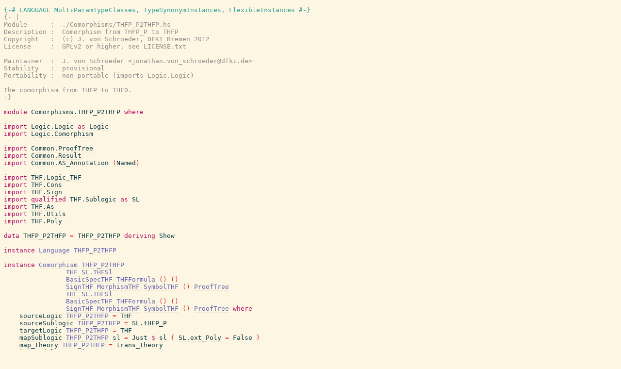

--- FILE ---
content_type: text/html
request_url: http://hets.eu/docs/src/Comorphisms.THFP_P2THFP.html
body_size: 21338
content:
<!DOCTYPE html PUBLIC "-//W3C//DTD XHTML 1.0 Transitional//EN" "http://www.w3.org/TR/xhtml1/DTD/xhtml1-transitional.dtd"><html xmlns="http://www.w3.org/1999/xhtml"><head><link rel="stylesheet" type="text/css" href="style.css" /><script type="text/javascript" src="highlight.js"></script></head><body><pre><span class="hs-pragma">{-# LANGUAGE MultiParamTypeClasses, TypeSynonymInstances, FlexibleInstances #-}</span><span>
</span><span id="line-2"></span><span class="hs-comment">{- |
Module      :  ./Comorphisms/THFP_P2THFP.hs
Description :  Comorphism from THFP_P to THFP
Copyright   :  (c) J. von Schroeder, DFKI Bremen 2012
License     :  GPLv2 or higher, see LICENSE.txt

Maintainer  :  J. von Schroeder &lt;jonathan.von_schroeder@dfki.de&gt;
Stability   :  provisional
Portability :  non-portable (imports Logic.Logic)

The comorphism from THFP to THF0.
-}</span><span>
</span><span id="line-14"></span><span>
</span><span id="line-15"></span><span class="hs-keyword">module</span><span> </span><span class="hs-identifier">Comorphisms.THFP_P2THFP</span><span> </span><span class="hs-keyword">where</span><span>
</span><span id="line-16"></span><span>
</span><span id="line-17"></span><span class="hs-keyword">import</span><span> </span><span class="annot"><a href="Logic.Logic.html"><span class="hs-identifier">Logic.Logic</span></a></span><span> </span><span class="hs-keyword">as</span><span> </span><span class="annot"><a href="Logic.html"><span class="hs-identifier">Logic</span></a></span><span>
</span><span id="line-18"></span><span class="hs-keyword">import</span><span> </span><span class="annot"><a href="Logic.Comorphism.html"><span class="hs-identifier">Logic.Comorphism</span></a></span><span>
</span><span id="line-19"></span><span>
</span><span id="line-20"></span><span class="hs-keyword">import</span><span> </span><span class="annot"><a href="Common.ProofTree.html"><span class="hs-identifier">Common.ProofTree</span></a></span><span>
</span><span id="line-21"></span><span class="hs-keyword">import</span><span> </span><span class="annot"><a href="Common.Result.html"><span class="hs-identifier">Common.Result</span></a></span><span>
</span><span id="line-22"></span><span class="hs-keyword">import</span><span> </span><span class="annot"><a href="Common.AS_Annotation.html"><span class="hs-identifier">Common.AS_Annotation</span></a></span><span> </span><span class="hs-special">(</span><span class="annot"><a href="Common.AS_Annotation.html#Named"><span class="hs-identifier">Named</span></a></span><span class="hs-special">)</span><span>
</span><span id="line-23"></span><span>
</span><span id="line-24"></span><span class="hs-keyword">import</span><span> </span><span class="annot"><a href="THF.Logic_THF.html"><span class="hs-identifier">THF.Logic_THF</span></a></span><span>
</span><span id="line-25"></span><span class="hs-keyword">import</span><span> </span><span class="annot"><a href="THF.Cons.html"><span class="hs-identifier">THF.Cons</span></a></span><span>
</span><span id="line-26"></span><span class="hs-keyword">import</span><span> </span><span class="annot"><a href="THF.Sign.html"><span class="hs-identifier">THF.Sign</span></a></span><span>
</span><span id="line-27"></span><span class="hs-keyword">import</span><span> </span><span class="hs-keyword">qualified</span><span> </span><span class="annot"><a href="THF.Sublogic.html"><span class="hs-identifier">THF.Sublogic</span></a></span><span> </span><span class="hs-keyword">as</span><span> </span><span class="annot"><span class="hs-identifier">SL</span></span><span>
</span><span id="line-28"></span><span class="hs-keyword">import</span><span> </span><span class="annot"><a href="THF.As.html"><span class="hs-identifier">THF.As</span></a></span><span>
</span><span id="line-29"></span><span class="hs-keyword">import</span><span> </span><span class="annot"><a href="THF.Utils.html"><span class="hs-identifier">THF.Utils</span></a></span><span>
</span><span id="line-30"></span><span class="hs-keyword">import</span><span> </span><span class="annot"><a href="THF.Poly.html"><span class="hs-identifier">THF.Poly</span></a></span><span>
</span><span id="line-31"></span><span>
</span><span id="line-32"></span><span class="hs-keyword">data</span><span> </span><span id="THFP_P2THFP"><span class="annot"><a href="Comorphisms.THFP_P2THFP.html#THFP_P2THFP"><span class="hs-identifier hs-var">THFP_P2THFP</span></a></span></span><span> </span><span class="hs-glyph">=</span><span> </span><span id="THFP_P2THFP"><span class="annot"><a href="Comorphisms.THFP_P2THFP.html#THFP_P2THFP"><span class="hs-identifier hs-var">THFP_P2THFP</span></a></span></span><span> </span><span class="hs-keyword">deriving</span><span> </span><span id="local-6989586621683336250"><span id="local-6989586621683336252"><span id="local-6989586621683336254"><span class="annot"><span class="annottext">Int -&gt; THFP_P2THFP -&gt; ShowS
[THFP_P2THFP] -&gt; ShowS
THFP_P2THFP -&gt; String
(Int -&gt; THFP_P2THFP -&gt; ShowS)
-&gt; (THFP_P2THFP -&gt; String)
-&gt; ([THFP_P2THFP] -&gt; ShowS)
-&gt; Show THFP_P2THFP
forall a.
(Int -&gt; a -&gt; ShowS) -&gt; (a -&gt; String) -&gt; ([a] -&gt; ShowS) -&gt; Show a
showList :: [THFP_P2THFP] -&gt; ShowS
$cshowList :: [THFP_P2THFP] -&gt; ShowS
show :: THFP_P2THFP -&gt; String
$cshow :: THFP_P2THFP -&gt; String
showsPrec :: Int -&gt; THFP_P2THFP -&gt; ShowS
$cshowsPrec :: Int -&gt; THFP_P2THFP -&gt; ShowS
</span><span class="hs-identifier hs-var hs-var hs-var hs-var hs-var hs-var hs-var hs-var">Show</span></span></span></span></span><span>
</span><span id="line-33"></span><span>
</span><span id="line-34"></span><span class="hs-keyword">instance</span><span> </span><span id="local-6989586621683336244"><span id="local-6989586621683336246"><span class="annot"><a href="Logic.Logic.html#Language"><span class="hs-identifier hs-type">Language</span></a></span><span> </span><span class="annot"><a href="Comorphisms.THFP_P2THFP.html#THFP_P2THFP"><span class="hs-identifier hs-type">THFP_P2THFP</span></a></span></span></span><span>
</span><span id="line-35"></span><span>
</span><span id="line-36"></span><span class="hs-keyword">instance</span><span> </span><span id="local-6989586621683336206"><span id="local-6989586621683336208"><span id="local-6989586621683336210"><span id="local-6989586621683336212"><span id="local-6989586621683336214"><span id="local-6989586621683336216"><span id="local-6989586621683336219"><span id="local-6989586621683336221"><span id="local-6989586621683336223"><span id="local-6989586621683336225"><span id="local-6989586621683336227"><span id="local-6989586621683336229"><span id="local-6989586621683336234"><span id="local-6989586621683336236"><span class="annot"><a href="Logic.Comorphism.html#Comorphism"><span class="hs-identifier hs-type">Comorphism</span></a></span><span> </span><span class="annot"><a href="Comorphisms.THFP_P2THFP.html#THFP_P2THFP"><span class="hs-identifier hs-type">THFP_P2THFP</span></a></span><span>
</span><span id="line-37"></span><span>                </span><span class="annot"><a href="THF.Logic_THF.html#THF"><span class="hs-identifier hs-type">THF</span></a></span><span> </span><span class="annot"><a href="THF.Sublogic.html#THFSl"><span class="hs-identifier hs-type">SL.THFSl</span></a></span><span>
</span><span id="line-38"></span><span>                </span><span class="annot"><a href="THF.Cons.html#BasicSpecTHF"><span class="hs-identifier hs-type">BasicSpecTHF</span></a></span><span> </span><span class="annot"><a href="THF.As.html#THFFormula"><span class="hs-identifier hs-type">THFFormula</span></a></span><span> </span><span class="hs-special">(</span><span class="hs-special">)</span><span> </span><span class="hs-special">(</span><span class="hs-special">)</span><span>
</span><span id="line-39"></span><span>                </span><span class="annot"><a href="THF.Sign.html#SignTHF"><span class="hs-identifier hs-type">SignTHF</span></a></span><span> </span><span class="annot"><a href="THF.Sign.html#MorphismTHF"><span class="hs-identifier hs-type">MorphismTHF</span></a></span><span> </span><span class="annot"><a href="THF.Cons.html#SymbolTHF"><span class="hs-identifier hs-type">SymbolTHF</span></a></span><span> </span><span class="hs-special">(</span><span class="hs-special">)</span><span> </span><span class="annot"><a href="Common.ProofTree.html#ProofTree"><span class="hs-identifier hs-type">ProofTree</span></a></span><span>
</span><span id="line-40"></span><span>                </span><span class="annot"><a href="THF.Logic_THF.html#THF"><span class="hs-identifier hs-type">THF</span></a></span><span> </span><span class="annot"><a href="THF.Sublogic.html#THFSl"><span class="hs-identifier hs-type">SL.THFSl</span></a></span><span>
</span><span id="line-41"></span><span>                </span><span class="annot"><a href="THF.Cons.html#BasicSpecTHF"><span class="hs-identifier hs-type">BasicSpecTHF</span></a></span><span> </span><span class="annot"><a href="THF.As.html#THFFormula"><span class="hs-identifier hs-type">THFFormula</span></a></span><span> </span><span class="hs-special">(</span><span class="hs-special">)</span><span> </span><span class="hs-special">(</span><span class="hs-special">)</span><span>
</span><span id="line-42"></span><span>                </span><span class="annot"><a href="THF.Sign.html#SignTHF"><span class="hs-identifier hs-type">SignTHF</span></a></span><span> </span><span class="annot"><a href="THF.Sign.html#MorphismTHF"><span class="hs-identifier hs-type">MorphismTHF</span></a></span><span> </span><span class="annot"><a href="THF.Cons.html#SymbolTHF"><span class="hs-identifier hs-type">SymbolTHF</span></a></span><span> </span><span class="hs-special">(</span><span class="hs-special">)</span><span> </span><span class="annot"><a href="Common.ProofTree.html#ProofTree"><span class="hs-identifier hs-type">ProofTree</span></a></span></span></span></span></span></span></span></span></span></span></span></span></span></span></span><span> </span><span class="hs-keyword">where</span><span>
</span><span id="line-43"></span><span>    </span><span id="local-6989586621683336204"><span class="annot"><span class="annottext">sourceLogic :: THFP_P2THFP -&gt; THF
</span><a href="Logic.Comorphism.html#sourceLogic"><span class="hs-identifier hs-var hs-var hs-var hs-var">sourceLogic</span></a></span></span><span> </span><span class="annot"><a href="Comorphisms.THFP_P2THFP.html#THFP_P2THFP"><span class="hs-identifier hs-type">THFP_P2THFP</span></a></span><span> </span><span class="hs-glyph">=</span><span> </span><span class="annot"><span class="annottext">THF
</span><a href="THF.Logic_THF.html#THF"><span class="hs-identifier hs-var">THF</span></a></span><span>
</span><span id="line-44"></span><span>    </span><span id="local-6989586621683336201"><span class="annot"><span class="annottext">sourceSublogic :: THFP_P2THFP -&gt; THFSl
</span><a href="Logic.Comorphism.html#sourceSublogic"><span class="hs-identifier hs-var hs-var hs-var hs-var">sourceSublogic</span></a></span></span><span> </span><span class="annot"><a href="Comorphisms.THFP_P2THFP.html#THFP_P2THFP"><span class="hs-identifier hs-type">THFP_P2THFP</span></a></span><span> </span><span class="hs-glyph">=</span><span> </span><span class="annot"><span class="annottext">THFSl
</span><a href="THF.Sublogic.html#tHFP_P"><span class="hs-identifier hs-var">SL.tHFP_P</span></a></span><span>
</span><span id="line-45"></span><span>    </span><span id="local-6989586621683336198"><span class="annot"><span class="annottext">targetLogic :: THFP_P2THFP -&gt; THF
</span><a href="Logic.Comorphism.html#targetLogic"><span class="hs-identifier hs-var hs-var hs-var hs-var">targetLogic</span></a></span></span><span> </span><span class="annot"><a href="Comorphisms.THFP_P2THFP.html#THFP_P2THFP"><span class="hs-identifier hs-type">THFP_P2THFP</span></a></span><span> </span><span class="hs-glyph">=</span><span> </span><span class="annot"><span class="annottext">THF
</span><a href="THF.Logic_THF.html#THF"><span class="hs-identifier hs-var">THF</span></a></span><span>
</span><span id="line-46"></span><span>    </span><span id="local-6989586621683336196"><span class="annot"><span class="annottext">mapSublogic :: THFP_P2THFP -&gt; THFSl -&gt; Maybe THFSl
</span><a href="Logic.Comorphism.html#mapSublogic"><span class="hs-identifier hs-var hs-var hs-var hs-var">mapSublogic</span></a></span></span><span> </span><span class="annot"><a href="Comorphisms.THFP_P2THFP.html#THFP_P2THFP"><span class="hs-identifier hs-type">THFP_P2THFP</span></a></span><span> </span><span id="local-6989586621683336194"><span class="annot"><span class="annottext">sl :: THFSl
</span><a href="#local-6989586621683336194"><span class="hs-identifier hs-var">sl</span></a></span></span><span> </span><span class="hs-glyph">=</span><span> </span><span class="annot"><span class="annottext">THFSl -&gt; Maybe THFSl
forall a. a -&gt; Maybe a
</span><span class="hs-identifier hs-var">Just</span></span><span> </span><span class="annot"><span class="annottext">(THFSl -&gt; Maybe THFSl) -&gt; THFSl -&gt; Maybe THFSl
forall a b. (a -&gt; b) -&gt; a -&gt; b
</span><span class="hs-operator hs-var">$</span></span><span> </span><span class="annot"><span class="annottext">THFSl
</span><a href="#local-6989586621683336194"><span class="hs-identifier hs-var">sl</span></a></span><span> </span><span class="hs-special">{</span><span> </span><span class="annot"><span class="annottext">ext_Poly :: Bool
</span><a href="#local-6989586621683336193"><span class="hs-identifier hs-var">SL.ext_Poly</span></a></span><span> </span><span class="hs-glyph">=</span><span> </span><span class="annot"><span class="annottext">Bool
</span><span class="hs-identifier hs-var">False</span></span><span> </span><span class="hs-special">}</span><span>
</span><span id="line-47"></span><span>    </span><span id="local-6989586621683336192"><span class="annot"><span class="annottext">map_theory :: THFP_P2THFP
-&gt; (SignTHF, [Named THFFormula])
-&gt; Result (SignTHF, [Named THFFormula])
</span><a href="Logic.Comorphism.html#map_theory"><span class="hs-identifier hs-var hs-var hs-var hs-var">map_theory</span></a></span></span><span> </span><span class="annot"><a href="Comorphisms.THFP_P2THFP.html#THFP_P2THFP"><span class="hs-identifier hs-type">THFP_P2THFP</span></a></span><span> </span><span class="hs-glyph">=</span><span> </span><span class="annot"><span class="annottext">(SignTHF, [Named THFFormula])
-&gt; Result (SignTHF, [Named THFFormula])
</span><a href="Comorphisms.THFP_P2THFP.html#trans_theory"><span class="hs-identifier hs-var">trans_theory</span></a></span><span>
</span><span id="line-48"></span><span>    </span><span id="local-6989586621683336189"><span class="annot"><span class="annottext">has_model_expansion :: THFP_P2THFP -&gt; Bool
</span><a href="Logic.Comorphism.html#has_model_expansion"><span class="hs-identifier hs-var hs-var hs-var hs-var">has_model_expansion</span></a></span></span><span> </span><span class="annot"><a href="Comorphisms.THFP_P2THFP.html#THFP_P2THFP"><span class="hs-identifier hs-type">THFP_P2THFP</span></a></span><span> </span><span class="hs-glyph">=</span><span> </span><span class="annot"><span class="annottext">Bool
</span><span class="hs-identifier hs-var">True</span></span><span>
</span><span id="line-49"></span><span>
</span><span id="line-50"></span><span class="annot"><a href="Comorphisms.THFP_P2THFP.html#trans_theory"><span class="hs-identifier hs-type">trans_theory</span></a></span><span> </span><span class="hs-glyph">::</span><span> </span><span class="hs-special">(</span><span class="annot"><a href="THF.Sign.html#SignTHF"><span class="hs-identifier hs-type">SignTHF</span></a></span><span class="hs-special">,</span><span> </span><span class="hs-special">[</span><span class="annot"><a href="Common.AS_Annotation.html#Named"><span class="hs-identifier hs-type">Named</span></a></span><span> </span><span class="annot"><a href="THF.As.html#THFFormula"><span class="hs-identifier hs-type">THFFormula</span></a></span><span class="hs-special">]</span><span class="hs-special">)</span><span>
</span><span id="line-51"></span><span>                </span><span class="hs-glyph">-&gt;</span><span> </span><span class="annot"><a href="Common.Result.html#Result"><span class="hs-identifier hs-type">Result</span></a></span><span> </span><span class="hs-special">(</span><span class="annot"><a href="THF.Sign.html#SignTHF"><span class="hs-identifier hs-type">SignTHF</span></a></span><span class="hs-special">,</span><span> </span><span class="hs-special">[</span><span class="annot"><a href="Common.AS_Annotation.html#Named"><span class="hs-identifier hs-type">Named</span></a></span><span> </span><span class="annot"><a href="THF.As.html#THFFormula"><span class="hs-identifier hs-type">THFFormula</span></a></span><span class="hs-special">]</span><span class="hs-special">)</span><span>
</span><span id="line-52"></span><span id="trans_theory"><span class="annot"><span class="annottext">trans_theory :: (SignTHF, [Named THFFormula])
-&gt; Result (SignTHF, [Named THFFormula])
</span><a href="Comorphisms.THFP_P2THFP.html#trans_theory"><span class="hs-identifier hs-var hs-var">trans_theory</span></a></span></span><span> </span><span class="hs-special">(</span><span id="local-6989586621683336187"><span class="annot"><span class="annottext">sig :: SignTHF
</span><a href="#local-6989586621683336187"><span class="hs-identifier hs-var">sig</span></a></span></span><span class="hs-special">,</span><span> </span><span id="local-6989586621683336186"><span class="annot"><span class="annottext">sentences1 :: [Named THFFormula]
</span><a href="#local-6989586621683336186"><span class="hs-identifier hs-var">sentences1</span></a></span></span><span class="hs-special">)</span><span> </span><span class="hs-glyph">=</span><span> </span><span class="hs-keyword">do</span><span>
</span><span id="line-53"></span><span> </span><span class="hs-special">(</span><span id="local-6989586621683336185"><span class="annot"><span class="annottext">cs :: ConstMap
</span><a href="#local-6989586621683336185"><span class="hs-identifier hs-var">cs</span></a></span></span><span class="hs-special">,</span><span> </span><span id="local-6989586621683336184"><span class="annot"><span class="annottext">sentences :: [Named THFFormula]
</span><a href="#local-6989586621683336184"><span class="hs-identifier hs-var">sentences</span></a></span></span><span class="hs-special">)</span><span> </span><span class="hs-glyph">&lt;-</span><span> </span><span class="annot"><span class="annottext">ConstMap
-&gt; [Named THFFormula] -&gt; Result (ConstMap, [Named THFFormula])
</span><a href="THF.Poly.html#infer"><span class="hs-identifier hs-var">infer</span></a></span><span> </span><span class="hs-special">(</span><span class="annot"><span class="annottext">SignTHF -&gt; ConstMap
</span><a href="THF.Sign.html#consts"><span class="hs-identifier hs-var hs-var">consts</span></a></span><span> </span><span class="annot"><span class="annottext">SignTHF
</span><a href="#local-6989586621683336187"><span class="hs-identifier hs-var">sig</span></a></span><span class="hs-special">)</span><span> </span><span class="annot"><span class="annottext">[Named THFFormula]
</span><a href="#local-6989586621683336186"><span class="hs-identifier hs-var">sentences1</span></a></span><span>
</span><span id="line-54"></span><span> </span><span class="hs-keyword">let</span><span> </span><span id="local-6989586621683336181"><span class="annot"><span class="annottext">sig1 :: SignTHF
</span><a href="#local-6989586621683336181"><span class="hs-identifier hs-var hs-var">sig1</span></a></span></span><span> </span><span class="hs-glyph">=</span><span> </span><span class="annot"><span class="annottext">SignTHF
</span><a href="#local-6989586621683336187"><span class="hs-identifier hs-var">sig</span></a></span><span> </span><span class="hs-special">{</span><span class="annot"><span class="annottext">consts :: ConstMap
</span><a href="THF.Sign.html#consts"><span class="hs-identifier hs-var">consts</span></a></span><span> </span><span class="hs-glyph">=</span><span> </span><span class="annot"><span class="annottext">ConstMap
</span><a href="#local-6989586621683336185"><span class="hs-identifier hs-var">cs</span></a></span><span class="hs-special">}</span><span>
</span><span id="line-55"></span><span> </span><span class="annot"><span class="annottext">(SignTHF, [Named THFFormula])
-&gt; Result (SignTHF, [Named THFFormula])
forall (m :: * -&gt; *) a. Monad m =&gt; a -&gt; m a
</span><span class="hs-identifier hs-var">return</span></span><span> </span><span class="hs-special">(</span><span class="annot"><span class="annottext">SignTHF -&gt; SignTHF
</span><a href="THF.Utils.html#recreateSymbols"><span class="hs-identifier hs-var">recreateSymbols</span></a></span><span> </span><span class="annot"><span class="annottext">SignTHF
</span><a href="#local-6989586621683336181"><span class="hs-identifier hs-var">sig1</span></a></span><span class="hs-special">,</span><span> </span><span class="annot"><span class="annottext">[Named THFFormula]
</span><a href="#local-6989586621683336184"><span class="hs-identifier hs-var">sentences</span></a></span><span class="hs-special">)</span><span>
</span><span id="line-56"></span></pre></body></html>